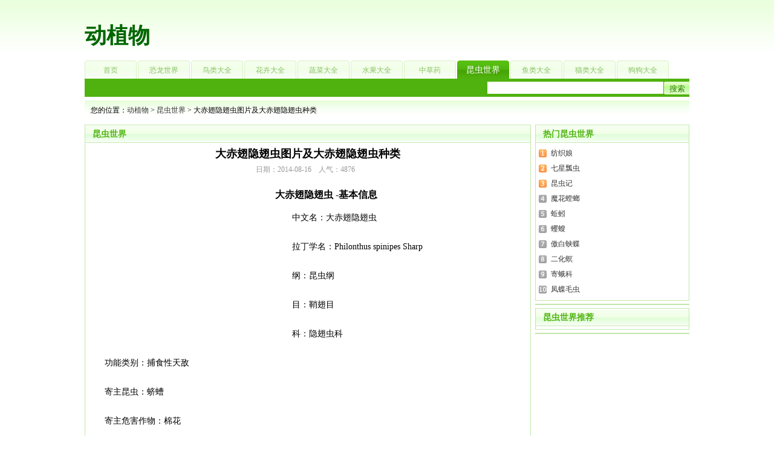

--- FILE ---
content_type: text/html; charset=utf-8
request_url: https://www.uchis.com/kunchong/235470/
body_size: 2927
content:
<!DOCTYPE html PUBLIC "-//W3C//DTD XHTML 1.0 Transitional//EN" "http://www.w3.org/TR/xhtml1/DTD/xhtml1-transitional.dtd">
<html xmlns="http://www.w3.org/1999/xhtml">
<head>
<meta http-equiv="Content-Type" content="text/html; charset=utf-8" />
<title>大赤翅隐翅虫图片_大赤翅隐翅虫习性_大赤翅隐翅虫网-动植物</title>
<meta name="keywords" content="大赤翅隐翅虫图片,大赤翅隐翅虫习性,大赤翅隐翅虫网" />
<meta name="description" content="" />
<link rel="shortcut icon" href="/favicon.ico" />
<link href="/css/sdcms.css" rel="stylesheet" type="text/css" />
<script src="/js/jquery.js" language="javascript"></script>
<script src="/js/sdcms.js" language="javascript"></script>
<meta http-equiv="mobile-agent" content="format=xhtml; url=https://m.uchis.com/kunchong/235470/" />
<meta http-equiv="mobile-agent" content="format=html5; url=https://m.uchis.com/kunchong/235470/" />
<script src="/js/uaredirect.js" type="text/javascript"></script>
<script type="text/javascript">uaredirect("https://m.uchis.com/kunchong/235470/");</script>
</head>
<body>
<div class="width">
	<div id="top_logo"><a href="https://www.uchis.com">动植物</a></div>
	<div id="top_ad">
<script async src="//pagead2.googlesyndication.com/pagead/js/adsbygoogle.js"></script>
<!-- 728g -->
<ins class="adsbygoogle"
     style="display:inline-block;width:728px;height:90px"
     data-ad-client="ca-pub-2128148831523430"
     data-ad-slot="2040001730"></ins>
<script>
(adsbygoogle = window.adsbygoogle || []).push({});
</script>
</div>
</div>
<div id="menu" class="c">
	<dl class="menu">
		<dt><a href="https://www.uchis.com" >首页</a></dt>
	     <dt><a href="https://www.uchis.com/konglong/" >恐龙世界</a></dt>
		
	     <dt><a href="https://www.uchis.com/niaoleitupian/" >鸟类大全</a></dt>
		
	     <dt><a href="https://www.uchis.com/huahuitupian/" >花卉大全</a></dt>
		
	     <dt><a href="https://www.uchis.com/shucaitupian/" >蔬菜大全</a></dt>
		
	     <dt><a href="https://www.uchis.com/shuiguotupian/" >水果大全</a></dt>
		
	     <dt><a href="https://www.uchis.com/zhongcaoyao/" >中草药</a></dt>
		
	     <dt><a href="https://www.uchis.com/kunchong/" class="hover">昆虫世界</a></dt>
		
	     <dt><a href="https://www.uchis.com/yulei/" >鱼类大全</a></dt>
		
	     <dt><a href="https://www.uchis.com/mao/" >猫类大全</a></dt>
		
	     <dt><a href="https://www.uchis.com/dogpic/" >狗狗大全</a></dt>
		
</dl>
</div>
<div class="width" id="top_search">
	<dl class="top_search">
	<form method="get" action="/kunchong/">
		<dt><input type="text" name="key" class="search_input" size="40" value="" /></dt>
		<dt><input type="submit" value="搜索" class="search_bnt" /></dt>
		</form>
		<dt><span></span>
        
        </dt>
	</dl>
</div>

<div class="width mt10"> 
</div><div class="width" id="Positon"> 您的位置：<a href='https://www.uchis.com'>动植物</a> > <a href="https://www.uchis.com/kunchong/">昆虫世界</a> >   大赤翅隐翅虫图片及大赤翅隐翅虫种类 </div>
<div class="width">
  <div id="left">
    <div class="border">
      <div class="subject_bg">
        <div class="subject_title">昆虫世界</div>
      </div>
      <div>
        <h1 class="info_title">大赤翅隐翅虫图片及大赤翅隐翅虫种类</h1>
        <div class="info_other">日期：2014-08-16  &nbsp;&nbsp; 人气：4876 &nbsp;&nbsp;</div>
        <table width="100%" border="0" cellspacing="0" cellpadding="0">
		            <tr>
            <td  align="center" valign="middle"  >

			  </td>
          </tr>
          <tr>
            <td class="info_content"> 
			<div style="float:left;padding:5px">
<script async src="//pagead2.googlesyndication.com/pagead/js/adsbygoogle.js"></script>
<!-- 300_250 -->
<ins class="adsbygoogle"
     style="display:inline-block;width:300px;height:250px"
     data-ad-client="ca-pub-2128148831523430"
     data-ad-slot="9789979522"></ins>
<script>
(adsbygoogle = window.adsbygoogle || []).push({});
</script>
</div>
	
              <h2> 大赤翅隐翅虫 -基本信息 </h2><p>　　中文名：大赤翅隐翅虫<br/><br/>　　拉丁学名：Philonthus spinipes Sharp<br/><br/>　　纲：昆虫纲<br/><br/>　　目：鞘翅目<br/><br/>　　科：隐翅虫科<br/><br/>　　功能类别：捕食性天敌<br/><br/>　　寄主昆虫：蛴螬<br/><br/>　　寄主危害作物：棉花</p><h2> 大赤翅隐翅虫 -形态特征 </h2><p>　　成虫：体长15毫米左右，黑色具光泽，鞘翅暗赤色，触角、小盾片及足均黑包。上唇中央深二裂，前部膜质，前缘密生黄色纤毛，基部几丁化，其前缘两侧各生10根黑长刚毛。上颚内侧具1乳头状小齿，其后具2束纤毛。触角位于复眼前，念珠状。外咽缝中央接近，前胸无后侧片；气门暴露。胸足胫节外方具刺，尤以端部明显。</p><h2> 大赤翅隐翅虫 -地理分布 </h2><p>　　江苏</p> 
		
			  来源：http://www.uchis.com/kunchong/235470/  </td>
          </tr>
		            <tr>
            <td  align="center" valign="middle"  >
					

            <div class="info_next">
             上一篇]<a href="https://www.uchis.com/kunchong/235369/">大赤蜻</a>            [下一篇]<a href="https://www.uchis.com/kunchong/235571/">大连脊沫蝉</a>            </div>
			
</td>
          </tr>
        </table>
      </div>
    </div>
  </div>
  <!--Left Over-->
  <div id="right">
    <div class="border c"> 
      <div class="subject_bg">
        <div class="subject_title">热门昆虫世界</div>
      </div>
      <div class="m10">
        <dl class="all_list">
          
          <dt><a href="https://www.uchis.com/kunchong/2913/" target="_blank" title="纺织娘">纺织娘</a></dt>
          
          <dt><a href="https://www.uchis.com/kunchong/2914/" target="_blank" title="七星瓢虫">七星瓢虫</a></dt>
          
          <dt><a href="https://www.uchis.com/kunchong/289814/" target="_blank" title="昆虫记">昆虫记</a></dt>
          
          <dt><a href="https://www.uchis.com/kunchong/2912/" target="_blank" title="魔花螳螂">魔花螳螂</a></dt>
          
          <dt><a href="https://www.uchis.com/kunchong/2902/" target="_blank" title="蚯蚓">蚯蚓</a></dt>
          
          <dt><a href="https://www.uchis.com/kunchong/2911/" target="_blank" title="蠼螋">蠼螋</a></dt>
          
          <dt><a href="https://www.uchis.com/kunchong/289713/" target="_blank" title="傲白蛱蝶">傲白蛱蝶</a></dt>
          
          <dt><a href="https://www.uchis.com/kunchong/238399/" target="_blank" title="二化螟">二化螟</a></dt>
          
          <dt><a href="https://www.uchis.com/kunchong/289915/" target="_blank" title="寄蛾科">寄蛾科</a></dt>
          
          <dt><a href="https://www.uchis.com/kunchong/240319/" target="_blank" title="凤蝶毛虫">凤蝶毛虫</a></dt>
          
        </dl>
      </div>
    </div> 
    <div class="border mt10" >
                 <script type="text/javascript"><!--
google_ad_client = "ca-pub-2128148831523430";
/* 250_250 */
google_ad_slot = "3349037056";
google_ad_width = 250;
google_ad_height = 250;
//-->
</script>
<script type="text/javascript"
src="http://pagead2.googlesyndication.com/pagead/show_ads.js">
</script> 
    </div>
    <div class="border mt10">
      <div class="subject_bg">
        <div class="subject_title">昆虫世界推荐</div>
      </div>
      <div class="m10">
        <dl class="all_list">
            <!--
          
          <dt><a href="https://www.uchis.com/kunchong/273147/" target="_blank" title="天牛">天牛</a></dt>
          
          <dt><a href="https://www.uchis.com/kunchong/289713/" target="_blank" title="傲白蛱蝶">傲白蛱蝶</a></dt>
          
          <dt><a href="https://www.uchis.com/kunchong/289814/" target="_blank" title="昆虫记">昆虫记</a></dt>
          
          <dt><a href="https://www.uchis.com/kunchong/289915/" target="_blank" title="寄蛾科">寄蛾科</a></dt>
          
          <dt><a href="https://www.uchis.com/kunchong/2914/" target="_blank" title="七星瓢虫">七星瓢虫</a></dt>
          
          <dt><a href="https://www.uchis.com/kunchong/2913/" target="_blank" title="纺织娘">纺织娘</a></dt>
          
          <dt><a href="https://www.uchis.com/kunchong/2902/" target="_blank" title="蚯蚓">蚯蚓</a></dt>
          
          <dt><a href="https://www.uchis.com/kunchong/290016/" target="_blank" title="斑股锹甲">斑股锹甲</a></dt>
          
          <dt><a href="https://www.uchis.com/kunchong/233652/" target="_blank" title="草鞋虫">草鞋虫</a></dt>
          
          <dt><a href="https://www.uchis.com/kunchong/233551/" target="_blank" title="大草蛉">大草蛉</a></dt>
          
          -->
        </dl>
      </div>
    </div> 
    <div class="border mt10" >

    </div>  
     
</div><div class="width" id="foot"> 
<script>
var _hmt = _hmt || [];
(function() {
  var hm = document.createElement("script");
  hm.src = "https://hm.baidu.com/hm.js?02faee83b278d40005e16f076a1155ef";
  var s = document.getElementsByTagName("script")[0]; 
  s.parentNode.insertBefore(hm, s);
})();
</script>
</div>

</body></html>

--- FILE ---
content_type: text/html; charset=utf-8
request_url: https://www.google.com/recaptcha/api2/aframe
body_size: 266
content:
<!DOCTYPE HTML><html><head><meta http-equiv="content-type" content="text/html; charset=UTF-8"></head><body><script nonce="ESrY1cI91ZRr70gXpRLs5g">/** Anti-fraud and anti-abuse applications only. See google.com/recaptcha */ try{var clients={'sodar':'https://pagead2.googlesyndication.com/pagead/sodar?'};window.addEventListener("message",function(a){try{if(a.source===window.parent){var b=JSON.parse(a.data);var c=clients[b['id']];if(c){var d=document.createElement('img');d.src=c+b['params']+'&rc='+(localStorage.getItem("rc::a")?sessionStorage.getItem("rc::b"):"");window.document.body.appendChild(d);sessionStorage.setItem("rc::e",parseInt(sessionStorage.getItem("rc::e")||0)+1);localStorage.setItem("rc::h",'1769363601190');}}}catch(b){}});window.parent.postMessage("_grecaptcha_ready", "*");}catch(b){}</script></body></html>

--- FILE ---
content_type: text/css
request_url: https://www.uchis.com/css/sdcms.css
body_size: 3297
content:
body{background:url(../images/sdcms.gif) 0 -324px repeat-x; }
body,form{margin:0;padding:0;font-size:12px;}
*{font-family:"����"}
.width{width:1000px;margin:0 auto; padding:0 auto;overflow:hidden;}
.l{float:left;}
.r{float:right;}
.c{clear:both;}
.m{margin-top:10px;}
.red{color:#f30;}
.dis{display:none;}
.m10{margin:5px;}
.mt10{margin-top:5px;}
.mr10{margin-right:5px;}
.mb10{margin-bottom:5px;}
.t{ text-align:center;}
a{text-decoration:none;color:#333;}
a:hover{text-decoration:none;color:#f30;}
#top_logo{float:left;width:200px;padding-top:35px;}
#top_logo a{
	color:#060;
	font-size:36px;
	font-weight:bold;}
#top_ad{float:right;width:738px;margin-bottom:10px;}
#menu{width:1000px;margin:0 auto;padding:0 auto;overflow:hidden;}
.menu{ margin:0 auto;padding:0 auto; float:left;}
.menu dt{margin-right:2px;float:left;}
.menu dt a{background:url(../images/sdcms.gif) 0 -30px;width:86px;height:28px;padding-top:2px;line-height:28px;display:block;text-align:center;color:#89C165;}
.menu dt .hover{background:url(../images/sdcms.gif);width:86px;height:28px;line-height:28px;display:block;text-align:center;color:#fff;font-size:14px;}
.menu dt a:hover{background:url(../images/sdcms.gif);width:86px;height:28px;line-height:28px;display:block;text-align:center;color:#fff;font-size:14px;}
.menu .hover{background:url(../images/sdcms.gif);width:86px;height:28px;line-height:28px;display:block;text-align:center;color:#fff;font-size:14px;}
.menu .hover a{background:url(../images/sdcms.gif);width:86px;height:28px;line-height:28px;display:block;text-align:center;color:#fff;font-size:14px;}
#menu_12{ clear:right; margin-bottom:2px;}
#top_search{background:#50B20E;height:30px;line-height:30px;}
.top_search{margin:0 0 0 666px;padding:0;width:100%;height:30px;line-height:30px;color:#fff;}
.top_search dt{float:left;margin-right:1px;}
.top_search span{color:#ff0;padding-left:12px;}
.top_search a{color:#fff;}
.top_search a:hover{color:#ff0;}
.search_input{border:0;color:#B2B2B2;height:18px;line-height:18px;font-size:12px;text-indent:4px;margin-top:5px;*margin-top:1px;_margin-top:4px;}
.search_bnt{background:url(../images/sdcms.gif) 0 -83px;width:43px;height:21px;line-height:21px;color:#337D00;text-align:center;border:0;margin-top:5px;*margin-top:1px;_margin-top:4px;}
#notice{background:url(../images/sdcms.gif) 0 -283px;height:41px;line-height:35px;}
#notice div{float:left;}
#notice .notice{width:320px;}
#movenews{overflow:hidden;height:34px;line-height:34px;margin-top:1px;}
#notice .icon{background:url(../images/sdcms.gif) 0 -240px;width:14px;height:14px;margin:10px 10px 6px 10px;display:block;float:left;}
#notice .icon01{background:url(../images/sdcms.gif) 0 -60px;width:67px;height:23px;margin:6px 10px 6px 20px;line-height:23px;float:left;text-align:center;color:#555;}
#notice b{color:#50B20E;}
#left{float:left;width:738px;}
.left_w{overflow:hidden;width:738px;}
.left_w_01{overflow:hidden;width:728px;}
#left h1{font-size:18px;font-weight:bold;}
#left h2{font-size:16px;font-weight:bold;}
#right{float:right;width:255px;}
.right{float:right;width:255px;}
.left{float:left;width:738px;}
#index_ad{float:left;width:340px;margin-right:10px;background:#50B20F;height:300px;}
#ontop{float:left;width:378px;overflow:hidden;border:1px solid #C1E7AA;}
.subject_bg{background:url(../images/sdcms.gif) 0 -254px;height:29px;line-height:29px;}
.subject_title{font-size:14px;font-weight:bold;color:#4EB30F;padding-left:12px;}
.subject_title a{color:#4EB30F;}
.subject_title a:hover{color:#f30;}
.subject_title span{float:right;font:12px/30px "����";padding-right:10px;}
.subject_title span a{color:#4EB30F;font:12px/30px "����";}
.subject_title span a:hover{color:#f30;font:12px/30px "����";}
.subject_title span span{float:none;font:12px/30px "����";padding-right:0;}
.ontop{background:url(../images/sdcms.gif) -102px 0 no-repeat;height:260px;border:1px solid #fff;}
.ontop h1{color:#4EB30F;font:500 16px Microsoft Yahei;text-align:center;margin:4px;}
.ontop h1 a{color:#4EB30F;font:500 16px Microsoft Yahei;}
.ontop h1 a:hover{color:#f30;font:500 16px Microsoft Yahei;}
.ontop_div{margin:0 10px;color:#999;line-height:120%;word-wrap:break-word;overflow:hidden;}
.index_news{margin:10px 0 0 0;color:#999;}
.index_news dt{height:25px;}
.index_news span{float:right;}
.border{border:1px solid #C1E7AA; overflow:hidden;}
.subject_title01{float:left;font-size:14px;font-weight:bold;color:#4EB30F;text-indent:12px;width:60px;}
.subject_title02{float:left;font-size:14px;font-weight:bold;color:#4EB30F;text-indent:12px;width:550px;}
.subject_title03{float:left;font-size:14px;font-weight:bold;color:#4EB30F;text-indent:12px;width:710px;}
.sub_menu{margin:0;padding:0;float:left;}
.sub_menu dt{float:left;width:79px;height:29px;color:#89C165;text-align:center;cursor:pointer;}
.sub_menu dt.hover{background:#fff url(../images/sdcms.gif) 0 -104px no-repeat;width:79px;height:29px;color:#50B20E;}
.sub_menu a{color:#89C165;}
.sub_menu a:hover{color:#337D00;}
#index_digg{margin:0;padding:0;}
#index_digg dt{clear:both;display:block;}

.digg_info{width:210px;float:left;font-size:14px;line-height:24px;word-wrap:break-word;overflow:hidden;}
.digg_info div{color:#999;font-size:12px;line-height:normal;margin-bottom:10px;*margin-bottom:0;height:30px;}
.hot_list{margin:0;padding:0;word-wrap:break-word;overflow:hidden;}
.hot_list dt{margin-top:10px;}
.hot_list b{font-weight:normal;line-height:24px;}
.hot_list span{float:right;}
.hot_list div{color:#999;line-height:18px;}
.hot_list div img{max-width:120px;}
.all_list{margin:0;padding:0;background:url(../images/sdcms.gif) -86px 6px no-repeat;}
.all_list dt{line-height:25px;padding-left:20px;}
.all_list b a{color:#36A831;}
.all_list b a:hover{color:#f30;}
.all_list span{float:right;}
.all_list div{color:#999;line-height:15px;}
.nopic{border:1px solid #C1E7AA;margin:0 6px 1px 0;}
/*.index_count{margin:0;padding:0;}
.index_count span{color:#f60;}
.index_count dt{line-height:25px;}
*/
.index_vote{margin:0;padding:0;}
.index_vote dt{line-height:25px;}
.index_vote h3{margin:0;padding:0;font:16px Microsoft Yahei;text-align:center;color:#4EB30F;}
.vote_bnt{background:url(../images/sdcms.gif) 0 -212px;width:66px;height:28px;line-height:28px;border:0;text-align:center;font-size:14px;color:#46A407;margin:4px;}
.index_left{width:358px;overflow:hidden;margin-top:10px;float:left;}
.index_photo{margin:0;padding:0;}
.index_photo dt{width:25%;float:left;text-align:center;height:155px;margin-bottom:5px ;}
.index_photo dt img{border:1px solid #CEEDC0;padding:2px;}
.index_photo dt div{padding:6px 0;background:#CEEDC0;width:166px;margin:-4px 0 10px 7px;*margin:0 0 10px 0;color:#50B20E;}
.index_photo a{color:#50B20E;}
.index_photo a:hover{color:#f60;}
.index_label{line-height:20px;font-family:arial;}
.index_label a{font-family:arial;}
.index_label span{color:#999;}
.index_link{margin:0; margin-top:10px;padding:0;width:100%;}
.index_link dt{float:left;margin-bottom:10px; padding:0 3px 0 0px; width:80px;}
#foot{text-align:center;padding:16px 0;color:#555;line-height:20px;font-family:Arial;}
#foot a{font-family:Arial;}
.foot_menu{color:#D0E6C0;margin-bottom:10px; text-align:center;}
.foot_menu a{color:#50B20E;}
.foot_menu a:hover{color:#f30;}

#Positon{background:url(../images/sdcms.gif) 0 -283px;height:41px;line-height:35px;text-indent:10px;}
.info_title{margin:6px 0;font:16px Microsoft Yahei;text-align:center;}
.info_other{text-align:center;color:#999;margin:4px 0;}
.info_jj{border:1px solid #FDCC97;background:#FEFCFA;padding:10px;margin:10px 0;color:#666;line-height:20px;word-wrap:break-word;overflow:hidden;}
.info_jj a{font-family:verdana;color:#00f;}
.info_jj a:hover{color:#f30;}
.info_jj span{font-weight:bold;color:#000;}
.info_content{line-height:24px;font-size:14px;padding:4px}
.info_content h2{font-size:14px;}
.info_content img{max-width:700px;display:block;padding:1px;}
.other_content{word-wrap:break-word;overflow:hidden;width:698px;line-height:24px;}
.other_content img{max-width:600px;}

.info_next{color:#999;margin:6px;}
.info_next a{font-family:verdana;}
/*���ݷ�ҳ����*/
.content_page{text-align:center; margin:10px 8px 10px 8px;}
.content_page a{background:#fff;margin:1px;padding:4px 6px;border:1px solid #AECD9E;color:#A0A0A0;}
.content_page span{background:#F7FDF4;color:#f60;margin:1px;padding:4px 6px;border:1px solid #AECD9E;}
.content_page input{position:absolute;margin:-5px 0 0 1px;*margin:0 0 0 1px;padding:1px 0 2px 0;*padding:0;background:#fff;border:1px solid #AECD9E;color:#A0A0A0;width:30px;height:22px;line-height:22px;text-align:center;}
.content_page button{position:absolute;margin:-5px 0 0 35px;*margin:0 0 0 35px;padding:0;background:#fff;border:1px solid #AECD9E;color:#A0A0A0;width:40px;height:24px;line-height:24px;text-align:center;font-size:12px;}
.content_url{font-size:14px;font-family:arial;color:#06f;margin:20px 0;}
.content_url span{color:#999;}
.content_url input{background:#50B20E;color:#fff;width:50px;border:0;height:24px;}
.content_url #this_url{border:1px solid #ccc;width:574px;font-family:arial;color:#000;height:20px;line-height:20px;background:#fff;}

/*Ajax����*/
.comment_add{margin:0;padding:0;}
.comment_add dt{list-style:none;margin:4px 0;padding:0;}
.comment_add .input{height:20px;line-height:20px;border:1px solid #ccc;padding:0px;font-size:12px;}
.comment_add .xheditor-mini{width:680px;height:100px;margin:0;padding:0;}
.comment_title{background:url(../images/sdcms.gif) 0 -254px;height:29px;line-height:29px;border:1px solid #CEE5C2;border-bottom:0;color:#4EB30F;padding-left:12px;}
.comment_title span{color:#999;}
.comment_title b{font-weight:normal;float:right;margin-right:10px;}
.comment_content{border:1px solid #CEE5C2;border-top:0;padding:6px;overflow:hidden;word-wrap:break-word;overflow:hidden;margin-bottom:10px;}
.comment_content img{max-width:600px;}

#showmsg{color:#f00;}
.comment_page{text-align:center;margin-bottom:10px;}
.comment_page a{background:#fff;margin:0px 1px;padding:4px 6px;border:1px solid #AECD9E;color:#A0A0A0;}
.comment_page span{background:#F7FDF4;color:#f60;margin:0px 1px;padding:4px 6px;border:1px solid #AECD9E;}
.comment_page input{position:absolute;margin:0;padding:0;background:#fff;border:1px solid #AECD9E;color:#A0A0A0;width:30px;height:22px;line-height:22px;text-align:center;}
.comment_page button{position:absolute;margin:0 0 0 35px;padding:0;background:#fff;border:1px solid #AECD9E;color:#A0A0A0;width:40px;height:24px;line-height:24px;text-align:center;font-size:12px;}
.class_list{margin:0;padding:0;}
.class_list dt{line-height:25px;}
.list_title{font:14px Microsoft Yahei;margin:0;padding:0;color:#03f;}
.list_title a{color:#03f;text-decoration:underline;}
.list_title a:hover{color:#f30;}
.list_jj{color:#444;margin:5px 0;word-wrap:break-word;overflow:hidden;width:698px;}
.list_other{color:#777;margin-bottom:10px;border-bottom:1px dashed #ccc;padding-bottom:5px;}
.list_other span{color:#390;}

.list_photo{margin:0 0 20px 0;padding:0;width:710px;}
.list_photo dt{width:220px;height:190px;float:left;text-align:center;margin:0 0 10px 10px;}
.list_photo dt img{border:1px solid #CEEDC0;padding:2px;}
.list_photo dt div{padding:6px 0;background:#CEEDC0;width:216px;margin:-4px 0 10px 0px;*margin:0 0 10px 0;color:#50B20E;}
.list_photo a{color:#50B20E;}
.list_photo a:hover{color:#f60;}

.notice_other{color:#777;margin:5px 0 10px 0;border-bottom:1px dashed #ccc;padding-bottom:5px;}
.notice_other span{color:#390;}
.tag_title{font:12px;color:#333;float:left;width:20%;margin:5px 0;}
.tag_title span{color:#999;font-size:12px;}
.tag_title a{color:#555;}
.tag_title a:hover{color:#f30;}
#yzm_num{cursor:pointer;}
.hand{cursor:pointer;}
.index_link_add{margin:0;padding:0;}
.index_link_add dt{float:left;margin-right:4px;}
.index_link_add dt .input{border:1px solid #ccc;height:20px;line-height:20px;}
.publish_notice{margin:0;padding:0;}
.publish_notice dt{line-height:20px;color:#555;text-indent:24px;}
.sitelink{color:#000;}
/*��ҳ��άѭ�����CSS*/
.i_ad{width:738px;float:left;margin:10px 0 0 0;line-height:90px;text-align:center;color:#999; border:1px solid #c1e7aa; overflow:hidden;}
.w_ad{width:738px;float:left; margin-top:15px; margin-bottom:5px;text-align:center;color:#333;  overflow:hidden;}




.e2{
	margin-left:0px
}
.e2 li{
	width:100%;
	overflow:hidden;
	clear:both;
	padding:12px 0px;
	border-bottom:1px dashed #CCC;
	color:#aaa;
	text-align:left;
	list-style-type:none;
}
.e2 li b a{
	color:#555;
}
.e2 li a.preview{
	width:150px;
	float:left;
	margin-right:7px;
	margin-bottom:3px;
	margin-left:10px;
	display:inline;
}
.e2 li a.preview img{
	width:120px;
	/*height:60px;*/
	display:block;
	padding:1px;
	border:1px solid #EEE;
}
.e2 li a.preview:hover img{
	border:1px solid #AAA;
}
.e2 li a.title{
	overflow:hidden;
	font-weight:bold;
	font-size:14px;
	margin-left:2px;
}
.e2 span.info{
	display:block;
	line-height:23px;
	color:#555;
	padding-left:12px;
}
.e2 span.info small{
	color:#AAA;
	font-size:12px;
	margin-left:3px;
}
.e2 span.info a{
	color:#690;
}
.e2 p.intro{
	color:#666;
	margin-top:5px;
	margin-left:5px;
	padding-left:10px;
	padding-right:10px;
}


--- FILE ---
content_type: application/javascript
request_url: https://www.uchis.com/js/sdcms.js
body_size: 3334
content:
function killErrors() {return true;}
window.onerror = killErrors;
var Ajax_msg="��ȡʧ��";
$(pageInit);
var editor;
function pageInit()
{
	editor=$('#content').xheditor(true)[0].xheditor;
}
//��������	
function runcode(codeBtn)
{
	var codeText=codeBtn.parentNode.firstChild;
	var codeValue=codeText.value;
	var rng=window.open('','','');
		rng.opener=null;
		rng.document.write(codeValue);
		rng.document.close();
}

//���ƴ���
function copycode(codeBtn)
{
	var codeText=codeBtn.parentNode.firstChild;
	var rng=codeText.createTextRange();
		rng.moveToElementText(codeText);
		rng.scrollIntoView();
		rng.select();
		rng.execCommand("Copy");
		rng.collapse(false);
}

//�������
function savecode(codeBtn)
{	
	var winname=window.open('about:blank', '_blank', 'top=100');
		winname.document.open();
		winname.document.write(codeBtn.parentNode.firstChild.value);
		winname.document.execCommand('saveas','','runcode.htm');
		winname.close();		
}

//JS���Server.UrlEncode���뺯��
function urlEncode(str) 
{ 
    str = str.replace(/./g,function(sHex) 
    { 
        window.EnCodeStr = ""; 
        window.sHex = sHex; 
        window.execScript('window.EnCodeStr=Hex(Asc(window.sHex))',"vbscript"); 
        return window.EnCodeStr.replace(/../g,"%$&"); 
    }); 
    return str; 
} 

function trim(s){return  s.replace(/(^\s*)|(\s*$)/g,  "");} 

function setTab(name,cursel,n){
	for(i=1;i<=n;i++){
		var menu=$('#'+name+i);
		var con=$("#con_"+name+"_"+i);
		menu[0].className=i==cursel?"hover":"";
		con[0].style.display=i==cursel?"block":"none";
	}
}

function load_menu(t0,t1,t2)
{
	var t3=location.href;
	//alert(t3);
	if(t3.indexOf(t0)!="-1"){$("#"+t2).addClass(t1);}
}

function Get_Spider()
{
	$.ajax({
	type: "get",
	cache:false,
	url: webdir+"inc/Spider.asp",
	timeout: 20000,
	error: function(){},
	success: function(){}
	});
}

function gourl(t0,t1,t2,t3)
{
	var t4=$("#gopage")[0].value;
	t4=parseInt(t4);
	if (isNaN(t4)){t4=1;}
	if (t4<=1){t4=1;}
	if (t4>=t0){t4=t0;}
	if (t3==1)
	{
		if (t4<=1){t5=t1+t2;}else{t4=t4-1;t5=t1+"_"+t4+t2;}
	}
	else{
		if (t4<=1){t5=t1+t2;}else{t5=t1+t4+t2;}
		}
	location.href=t5;
}

function get_hits(t0,t1,t2,t3)
{
	$('#'+t3).html("<img src="+webdir+"skins/2009/images/loading.gif>");
	$.ajax({
	type: "get",
	cache:false,
	url: webdir+"inc/gethits.asp?id="+t0+"&action="+t1+"&t="+t2+"",
	timeout: 20000,
	error: function(){$('#'+t3).html(Ajax_msg);},
	success: function(t0){$('#'+t3).html(t0);}
	});
}

function Get_Digg(t0,t1)
{
	$('#'+t1).html("<img src="+webdir+"skins/2009/images/loading.gif>");
	$.ajax({
	type: "get",
	cache:false,
	url: webdir+"inc/Digg.asp?id="+t0+"",
	timeout: 20000,
	error: function(){$('#'+t1).html(Ajax_msg);},
	success: function(t0){$('#'+t1).html(t0);}
	});
}

function Digg(t0,t1,t2)
{
	$('#'+t2).html("<img src="+webdir+"skins/2009/images/loading.gif>");
	$.ajax({
	type: "get",
	cache:false,
	url: webdir+"inc/Digg.asp?id="+t0+"&action=Digg",
	timeout: 20000,
	error: function(){$('#'+t2).html(Ajax_msg);},
	success: function(t3){$('#'+t2).html(t3.substring(1));if(t3.substring(0,1)==0){Get_Digg(t0,t1)}}
	});
}

function Digg_Action(t0,t1,t2,t3,t4,t5)
{
	$.ajax({
	type: "get",
	cache:false,
	url: webdir+"Plug/Digg.asp?id="+t0+"&action="+t1+"",
	timeout: 20000,
	error: function(){},
	success: function(t6){
		var t7=t6.split(':');
		var sUp=parseInt(t7[0]);
		var sDown=parseInt(t7[1]);
		var sTotal=sUp+sDown;
		if(sTotal==0)
		{
			var spUp=0;var spDown=0;
		}
		else
		{
		var spUp=(sUp/sTotal)*100;
		spUp=Math.round(spUp*10)/10;
		var spDown=100-spUp;
		spDown=Math.round(spDown*10)/10;
		}
		var t8=t7[2];
		if (t8==1)
		{
			$('#'+t2).html(spUp+"%("+sUp+")");
			$('#'+t3).html(spDown+"%("+sDown+")")
			$('#'+t4)[0].style.width=spUp+'%';
			$('#'+t5)[0].style.width=spDown+'%';
		}
		else{alert('�������ѱ���̬���');}
		}
	});
}

function get_comment(t0,t1)
{
	$('#'+t1).html("<img src="+webdir+"skins/2009/images/loading.gif>");
	$.ajax({
	type: "get",
	cache:false,
	url: webdir+"inc/gethits.asp?id="+t0+"&action=2",
	timeout: 20000,
	error: function(){$('#'+t1).html(Ajax_msg)},
	success: function(t0){$('#'+t1).html(t0);}
	})
}


function checksearch(theform)
{
	if (trim(theform.key.value)=='')
	{alert('�ؼ��ֲ���Ϊ��');
	theform.key.focus();
	theform.key.value='';
	return false
	}
	if (theform.key.value=='������ؼ���')
	{alert('�ؼ��ֲ���Ϊ��');
	theform.key.focus();
	theform.key.value='';
	return false
	}
	if(navigator.userAgent.indexOf("MSIE")>0){
	window.location.href=webdir+"search/?/"+urlEncode(trim(theform.key.value))+"/";}
	else{window.location.href=webdir+"search/?/"+trim(theform.key.value)+"/";}
	return false
}
function checkcomment(theform)
{
	if (trim(theform.username.value)=='')
	{alert('��������Ϊ��');
		theform.username.focus();
		theform.username.value='';
		return false
	}
	if (trim(editor.getSource())=='')
	{alert('���ݲ���Ϊ��');
		editor.focus();
		theform.content.value='';
		return false
	}
	if (trim(theform.yzm.value)=='')
	{   alert('��֤�벻��Ϊ��');
		theform.yzm.focus();
		theform.yzm.value='';
		return false
	}
	var param;
	param=webdir+"plug/comment.asp?action=save";
	param+="&username="+escape(trim(theform.username.value));
	param+="&content="+escape(trim(theform.content.value));
	param+="&yzm="+escape(trim(theform.yzm.value));
	param+="&id="+escape(trim(theform.id.value));
	$('#showmsg').html("<img src="+webdir+"skins/2009/images/loading.gif>");
	$.ajax({
	type:"get",
	cache:false,
	url:param,
	timeout:20000,
	error:function(){$('#showmsg').html(Ajax_msg);},
	success:function(t0)
	{
		$('#showmsg').html(t0.substring(1));
		if(t0.substring(0,1)==0){theform.username.value='';theform.yzm.value='';editor.setSource('');$("#yzm_num")[0].src = $("#yzm_num")[0].src+"&"+Math.random();get_comment(theform.id.value,'show_i_commentnum');load_comment(theform.id.value,'comment_list');}
		}
	});
	return false
}


function load_comment(t0,t1)
{
	$('#'+t1).html("<img src="+webdir+"skins/2009/images/loading.gif>");
	$.ajax({
	type: "get",
	cache:false,
	url:webdir+"plug/comment.asp?id="+t0+"&t0="+t1+"",
	timeout: 20000,
	error:function(){$('#'+t1).html(Ajax_msg)},
	success:function(t0){$('#'+t1).html(t0.substring(1));}
	})
}

function get_comment_page(t0,t1,t2)
{
	$('#'+t2).html("<img src="+webdir+"skins/2009/images/loading.gif>");
	$.ajax({
	type: "get",
	cache:false,
	url:webdir+"plug/comment.asp?id="+t1+"&page="+t0+"&t0="+t2+"",
	timeout:20000,
	error:function(){$('#'+t2).html(Ajax_msg)},
	success:function(t0){$('#'+t2).html(t0);}
	})
}

function checkbook(theform)
{  
	if (trim(theform.username.value)=='')
	{   alert('��������Ϊ��');
		theform.username.focus();
		theform.username.value='';
		return false
	}
	if (trim(editor.getSource())=='')
	{   alert('���ݲ���Ϊ��');
		editor.focus();
		theform.content.value='';
		return false
	}
	if (trim(theform.yzm.value)=='')
	{   alert('��֤�벻��Ϊ��');
		theform.yzm.focus();
		theform.yzm.value='';
		return false
	}
	var param;
	param=webdir+"plug/book.asp?action=save";
	param+="&username="+escape(trim(theform.username.value));
	param+="&content="+escape(trim(theform.content.value));
	param+="&yzm="+escape(trim(theform.yzm.value));
	$('#showmsg').html("<img src="+webdir+"skins/2009/images/loading.gif>");
	$.ajax({
	type:"post",
	cache:false,
	url:param,
	timeout:20000,
	error:function(){$('#showmsg').html(Ajax_msg);},
	success:function(t0)
	{
		$('#showmsg').html(t0.substring(1));
		if(t0.substring(0,1)==0){theform.username.value='';editor.setSource('');$('#showmsg').html("<img src="+webdir+"skins/2009/images/loading.gif>�����ɹ�");setTimeout("window.location.href='?';","1000");}
		}
	});
	return false
}
function checkLink(theform)
{  
	if (trim(theform.t0.value)=='')
	{   alert('��վ����Ϊ��');
		theform.t0.focus();
		theform.t0.value='';
		return false
	}
	if (trim(theform.t1.value)=='')
	{   alert('��ַ����Ϊ��');
		theform.t1.focus();
		theform.t1.value='';
		return false
	}
	if (trim(theform.t3.value)=='')
	{   alert('��֤�벻��Ϊ��');
		theform.t3.focus();
		theform.t3.value='';
		return false
	}
	var param;
	param=webdir+"plug/link.asp?action=save";
	param+="&t0="+escape(trim(theform.t0.value));
	param+="&t1="+escape(trim(theform.t1.value));
	param+="&t2="+escape(trim(theform.t2.value));
	param+="&t3="+escape(trim(theform.t3.value));
	$('#showmsg').html("<img src="+webdir+"skins/2009/images/loading.gif>");
	$.ajax({
	type:"post",
	cache:false,
	url:param,
	timeout:20000,
	error:function(){$('#showmsg').html(Ajax_msg);},
	success:function(t0)
	{
		$('#showmsg').html(t0.substring(1));
		if(t0.substring(0,1)==0){theform.t0.value='';theform.t1.value='';theform.t2.value='';theform.t3.value='';$("#yzm_num")[0].src = $("#yzm_num")[0].src+"&"+Math.random();$('#showmsg').html(t0.substring(1));}
		}
	});
	return false
}

function checkvote(theform,t1)
{  
	var temp=""; 
	for(var i=0;i<theform.vote.length;i++) 
	{ 
	if(theform.vote[i].checked) 
	temp+=theform.vote[i].value+","; 
	}
	if(temp==""){
		$("#showvote").html("����ѡ��һ��ѡ��");
	return false
	}
	var param;
	param=webdir+"plug/vote.asp?action=save";
	param+="&t0="+escape(trim(temp));
	param+="&id="+escape(trim(theform.vote_id.value));
	$('#showvote').html("<img src="+webdir+"skins/2009/images/loading.gif>");
	$.ajax({
	type:"post",
	cache:false,
	url:param,
	timeout:20000,
	error:function(){$('#showvote').html(Ajax_msg);},
	success:function(t0)
	{
		$('#showvote').html(t0.substring(1));
		if(t0.substring(0,1)==0){$('#showvote').html(t0.substring(1));if(t1==1){window.location.href='?id='+theform.vote_id.value+'';}}
		}
	});
	return false
}

function checkPublish(theform)
{  
	if (trim(theform.t0.value)=='')
	{   alert('���ⲻ��Ϊ��');
		theform.t0.focus();
		theform.t0.value='';
		return false
	}
	if (trim(theform.t1.value)=='')
	{   alert('���߲���Ϊ��');
		theform.t1.focus();
		theform.t1.value='';
		return false
	}
	if (trim(theform.t2.value)=='')
	{   alert('��Դ����Ϊ��');
		theform.t2.focus();
		theform.t2.value='';
		return false
	}
	if (trim(theform.t3.value)=='0')
	{   alert('��ѡ����Ŀ');
		theform.t3.focus();
		return false
	}
	if (trim(editor.getSource())=='')
	{   alert('���ݲ���Ϊ��');
		editor.focus();
		theform.content.value='';
		return false
	}
	if (trim(theform.yzm.value)=='')
	{   alert('��֤�벻��Ϊ��');
		theform.yzm.focus();
		theform.yzm.value='';
		return false
	}
}

//����ҳ������ַ
function copyurl(id){
var testCode=$("#"+id)[0].value;
	if(copy2Clipboard(testCode)!=false)
		{
			$("#"+id).select();
			alert("�Ѹ��ƣ�ʹ��Ctrl+Vճ����������������Ѱ�`");
		}
}
copy2Clipboard=function(txt)
{
if(window.clipboardData)
{
	window.clipboardData.clearData();
	window.clipboardData.setData("Text",txt);
}
else if(navigator.userAgent.indexOf("Opera")!=-1)
{
	window.location=txt;
}
else if(window.netscape)
{
	try{
	   netscape.security.PrivilegeManager.enablePrivilege("UniversalXPConnect");
	}
catch(e){
   alert("����firefox��ȫ�������������м�������������'about:config'��signed.applets.codebase_principal_support'����Ϊtrue'֮�����ԡ�");
   return false;
}
var clip=Components.classes['@mozilla.org/widget/clipboard;1'].createInstance

(Components.interfaces.nsIClipboard);
if(!clip)return;
var trans=Components.classes['@mozilla.org/widget/transferable;1'].createInstance

(Components.interfaces.nsITransferable);
if(!trans)return;
trans.addDataFlavor('text/unicode');
var str=new Object();
var len=new Object();
var str=Components.classes["@mozilla.org/supports-string;1"].createInstance
(Components.interfaces.nsISupportsString);
var copytext=txt;str.data=copytext;
trans.setTransferData("text/unicode",str,copytext.length*2);
var clipid=Components.interfaces.nsIClipboard;
if(!clip)return false;
clip.setData(trans,null,clipid.kGlobalClipboard);
}
}

